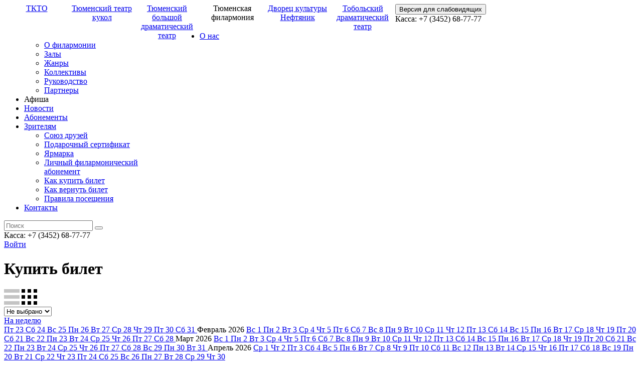

--- FILE ---
content_type: text/html; charset=UTF-8
request_url: https://tgf.kto72.ru/events/?start_date=13.06.2024&end_date=20.06.2024&view=list
body_size: 14657
content:

 

<!DOCTYPE html>
<html lang="ru">
<head>

    <meta charset="utf-8">
    <meta name="viewport" content="width=device-width, initial-scale=1, shrink-to-fit=no">
	<meta http-equiv="X-UA-Compatible" content="IE=edge">
    <title>Купить билет</title>
                            	        
                                            
    <meta http-equiv="Content-Type" content="text/html; charset=UTF-8" />
<meta name="robots" content="index, follow" />
<link href="/bitrix/templates/.default/css/bootstrap.min.css?1608072035155717" type="text/css"  data-template-style="true"  rel="stylesheet" />
<link href="/bitrix/templates/.default/css/owl.carousel.min.css?16080720353356" type="text/css"  data-template-style="true"  rel="stylesheet" />
<link href="/bitrix/templates/.default/js/fancybox/jquery.fancybox.min.css?160807203512795" type="text/css"  data-template-style="true"  rel="stylesheet" />
<link href="/bitrix/templates/.default/css.css?1766383222127854" type="text/css"  data-template-style="true"  rel="stylesheet" />
<link href="/bitrix/templates/.default/js/slick/slick.css?16080720351895" type="text/css"  data-template-style="true"  rel="stylesheet" />
<link href="https://fonts.googleapis.com/css?family=PT+Sans:400,700&display=swap&subset=cyrillic-ext" rel="stylesheet">
<link href="https://fonts.googleapis.com/css?family=Playfair+Display:400,700&display=swap&subset=cyrillic" rel="stylesheet">



            <!--
-->    
        

</head>
<body class="body-inner body-ph">
    
            <!-- Google Tag Manager 
        <noscript><iframe src="//www.googletagmanager.com/ns.html?id=GTM-WVX5RB"
        height="0" width="0" style="display:none;visibility:hidden"></iframe></noscript>
        -->
        <!-- End Google Tag Manager -->    
    
    <div class="organizations-panel js-organizations-panel" style="display:none;">
        <a class="tkto" href="/">
            <img class="tkto-img" src="/bitrix/templates/.default/img/logo-tkto.svg" alt="">
            <span class="tkto-name">ТКТО</span>
        </a>
        <ul class="items">
                                                            <a class="item" href="https://kukli.kto72.ru">
                    <img class="item-img" src="/bitrix/templates/.default/img/tk-logo.svg" alt="">
                    <span class="item-name">Тюменский театр кукол</span>
                </a>
                                            <a class="item" href="https://tdt.kto72.ru">
                    <img class="item-img" src="/bitrix/templates/.default/img/td-logo.svg" alt="">
                    <span class="item-name">Тюменский большой драматический театр</span>
                </a>
                                            <a class="item" href="https://tgf.kto72.ru">
                    <img class="item-img" src="/bitrix/templates/.default/img/ph-logo.svg" alt="">
                    <span class="item-name">Тюменская филармония</span>
                </a>
                                            <a class="item" href="https://neft.kto72.ru">
                    <img class="item-img" src="/bitrix/templates/.default/img/nf-logo.svg" alt="">
                    <span class="item-name">Дворец культуры  Нефтяник</span>
                </a>
                                            <a class="item" href="https://tobteatr.kto72.ru">
                    <img class="item-img" src="/bitrix/templates/.default/img/tb-logo.svg" alt="">
                    <span class="item-name">Тобольский драматический театр</span>
                </a>
                          
        </ul>
        <a href="#" class="organizations-panel__collaps js-collapse-organizations"><svg width="23" height="13" viewBox="0 0 23 13" fill="none" xmlns="http://www.w3.org/2000/svg">
        <path d="M1.00013 11.5208L11.5208 1.00006L22.0415 11.5208" stroke="black" stroke-linecap="round" stroke-linejoin="round"/>
        </svg>
        </a>
    </div>
    
    <header class="">  
         
        <div class="header__top">
            <div class="container">
                <div class="row">
                    <div class="col-11 col-xl-10">
                        <div class="organizations">                                                  
                                                                                                <a style="display: block; float: left; width: 130px; text-align: center;" class="item" href="https://kto72.ru">ТКТО</a>
                                                            
                                                                                                <a style="display: block; float: left; width: 130px; text-align: center;" class="item" href="https://kukli.kto72.ru">Тюменский театр кукол</a>
                                                            
                                                                                                <a style="display: block; float: left; width: 130px; text-align: center;" class="item" href="https://tdt.kto72.ru">Тюменский большой драматический театр</a>
                                                            
                                                                                                <span style="display: block; float: left; width: 130px; text-align: center;" class="item active">Тюменская филармония</span>
                                                            
                                                                                                <a style="display: block; float: left; width: 130px; text-align: center;" class="item" href="https://neft.kto72.ru">Дворец культуры  Нефтяник</a>
                                                            
                                                                                                <a style="display: block; float: left; width: 130px; text-align: center;" class="item" href="https://tobteatr.kto72.ru">Тобольский драматический театр</a>
                                                            
                                                    </div>
                    </div>
                    <div class="col-1 col-xl-2">
                        <form id="vision-enabler" action="" method="POST">
                            <input type="hidden" name="accessibility" value="on">
                            <button type="submit">
                                Версия для слабовидящих                            
                            </button>
                        </form>
                    </div>
                </div>
                            </div>
        </div><!-- header__top -->
        <div class="header__bottom">
            <div class="container">
                <div class="row">
                    <div class="col-4 d-lg-none">
                        <div class="header__m-left">                        
                            <a href="#" href="" class="header__burger js-header__burger"></a>
                            <div class="header__phone-m">
                                Касса: +7 (3452) <span>68-77-77</span>                               
                            </div>  
                        </div>                      
                    </div>

                    <div class="col-4 col-lg-5 d-none d-lg-block">
                        <ul class="header__nav">
							<li class=" dropdown">
							<a href="/about/" class="dropdown-a">О нас</a>
										<ul class="dropdown-inner">
											<li>
															<a data-href="/about/" href="/about/">О филармонии</a>
													</li>	
											<li>
															<a data-href="/about/halls/" href="/about/halls/">Залы</a>
													</li>	
											<li>
															<a data-href="/about/genries/" href="/about/genries/">Жанры</a>
													</li>	
											<li>
															<a data-href="/about/collectives/" href="/about/collectives/">Коллективы</a>
													</li>	
											<li>
															<a data-href="/about/leaders/" href="/about/leaders/">Руководство</a>
													</li>	
											<li>
															<a data-href="/about/partners/" href="/about/partners/">Партнеры</a>
													</li>	
							
                </ul>
								</li>
																			<li class=" active">
							<span >Афиша</span>
											</li>
							<li class=" dropdown js-dropdown-news dropdown-news">
							<a href="/news/" >Новости</a>
											</li>
							<li class="">
							<a href="/season-tickets/" >Абонементы</a>
											</li>
							<li class=" dropdown">
							<a href="https://kto72.ru/viewers/" class="dropdown-a">Зрителям</a>
													<ul class="dropdown-inner">
											<li>
							<a data-href="https://kto72.ru/viewers/union-of-friends/" href="https://kto72.ru/viewers/union-of-friends/">Союз друзей</a>
						</li>	
											<li>
							<a data-href="https://kto72.ru/viewers/gift-certificate/" href="https://kto72.ru/viewers/gift-certificate/">Подарочный сертификат</a>
						</li>	
											<li>
							<a data-href="https://kto72.ru/viewers/fair/" href="https://kto72.ru/viewers/fair/">Ярмарка</a>
						</li>	
											<li>
							<a data-href="https://kto72.ru/viewers/personal-philharmonic/" href="https://kto72.ru/viewers/personal-philharmonic/">Личный филармонический<br />абонемент</a>
						</li>	
											<li>
							<a data-href="https://kto72.ru/viewers/how-to-buy-tickets/" href="https://kto72.ru/viewers/how-to-buy-tickets/">Как купить билет</a>
						</li>	
											<li>
							<a data-href="https://kto72.ru/viewers/how-to-return-a-ticket/" href="https://kto72.ru/viewers/how-to-return-a-ticket/">Как вернуть билет</a>
						</li>	
											<li>
							<a data-href="https://kto72.ru/viewers/fyi/" href="https://kto72.ru/viewers/fyi/">Правила посещения</a>
						</li>	
							
                </ul>
					</li>
							<li class="">
							<a href="/contacts/" >Контакты</a>
											</li>
	</ul>                  
                    </div>

                    <div class="col-4 col-md-4 col-lg-2 text-center">
                        <a href="/" class="header__logo"></a>                        
                    </div>

                    <div class="col-4 col-lg-5 d-none d-lg-block">
                        <div class="header__services">
                            <form class="header__search-form js-header__search-form" action="/search/">
                                <label class="header__search-ico js-search" for="q"></label>
                                <input name="q" type="text" class="header__search-text js-header__search-text" placeholder="Поиск">
                                <button type="submit" class="header__search-submit"></button>
                            </form>
                            <div class="header__phone js-header__phone">
                                Касса: +7 (3452) <span>68-77-77</span>                               
                            </div>
                                                            <div class="header__auth">                                
                                                                            <!--<a class="header__auth-in" href="/auth/?backUrl=/events/">Войти</a>-->
                                                                                                                        
                                                                    </div>
                                                          
                        </div>
                    </div>

                    <div class="col-4 d-lg-none">
                        <div class="header__m-right">                        
                                                         
                                                                    <a class="header__auth-in-m" href="/auth/?backUrl=/events/">Войти</a>
                                                                                                            
                                                                                          
                        </div>
                    </div>
                </div> 
            </div>         
                            <div class="nav-news js-nav-news py-5" style="display:none;">                    
                    <div class="container">
                        <div class="row">
                                                            <div class="col col-md-4 col-lg-3">
                                    <div class="nav-news__item">
                                                                                <a target="_blank" href="/news/37492/" class="nav-news__item-box border-bottom--phil">
                                            <img class="nav-news__item-img" src="/upload/resize_cache/iblock/55e/247_162_2/Milyukov.jpg">
                                        </a>                                        
                                        <div class="nav-news__item-body">
                                                                                                                                    <a target="_blank" href="/news/37492/" class="nav-news__item-title">Скрипач-виртуоз Павел Милюков выступит с ТФО</a>
                                            <div class="nav-news__item-date">22 января, 2026</div>
                                        </div>
                                    </div>
                                </div>
                                                            <div class="col col-md-4 col-lg-3">
                                    <div class="nav-news__item">
                                                                                <a target="_blank" href="/news/37487/" class="nav-news__item-box border-bottom--phil">
                                            <img class="nav-news__item-img" src="/upload/resize_cache/iblock/1ce/247_162_2/Zori-.jpg">
                                        </a>                                        
                                        <div class="nav-news__item-body">
                                                                                                                                    <a target="_blank" href="/news/37487/" class="nav-news__item-title">На языке танца ГАНТ «Зори Тюмени» признается в любви к родному краю</a>
                                            <div class="nav-news__item-date">21 января, 2026</div>
                                        </div>
                                    </div>
                                </div>
                                                            <div class="col col-md-4 col-lg-3">
                                    <div class="nav-news__item">
                                                                                <a target="_blank" href="/news/37474/" class="nav-news__item-box border-bottom--phil">
                                            <img class="nav-news__item-img" src="/upload/resize_cache/iblock/dcc/247_162_2/zFCbDVK4yCd_j_cdX_tsuzU7DP_tUoBszn8LwSwwgrtWRIbDwi1_YqHWt3gN7MIvNP8cWlOoRl1vLTObefRBOnPw.jpg">
                                        </a>                                        
                                        <div class="nav-news__item-body">
                                                                                                                                    <a target="_blank" href="/news/37474/" class="nav-news__item-title">Пианист Фредерик Кемпф выступит с сольным концертом в Тюмени </a>
                                            <div class="nav-news__item-date">20 января, 2026</div>
                                        </div>
                                    </div>
                                </div>
                                                            <div class="col col-md-4 col-lg-3">
                                    <div class="nav-news__item">
                                                                                <a target="_blank" href="/news/37468/" class="nav-news__item-box border-bottom--phil">
                                            <img class="nav-news__item-img" src="/upload/resize_cache/iblock/45a/247_162_2/omskiy-khor-600.jpg">
                                        </a>                                        
                                        <div class="nav-news__item-body">
                                                                                                                                    <a target="_blank" href="/news/37468/" class="nav-news__item-title">Лучшие номера привезет в Тюмень Омский народный хор</a>
                                            <div class="nav-news__item-date">20 января, 2026</div>
                                        </div>
                                    </div>
                                </div>
                                                    </div>
                    </div>                    
                </div>
                    </div><!-- header__bottom -->
        <div class="br-bottom">
            <span class="br-bottom_segment br-bottom_segment-1"></span>
            <span class="br-bottom_segment br-bottom_segment-2"></span>
            <span class="br-bottom_segment br-bottom_segment-3"></span>
            <span class="br-bottom_segment br-bottom_segment-4"></span>
            <span class="br-bottom_segment br-bottom_segment-5"></span>
        </div>
    </header>


    <div class="workarea">

    <div class="h1-section">
        <div class="container">
            <div class="row">
                <div class="col-12 col-lg-12">
                    <h1 class="h1 h1--events-list">Купить билет</h1>
                </div>
            </div>
        </div>
    </div>
    


<div class="events js-events section">
    <div class="container">
        
            
            <div class="events__views">    
                <div class="row">
                    <div class="col-12">
                                                    <a class="events__view" href="/events/?start_date=13.06.2024&end_date=20.06.2024&view=list"><svg width="31" height="31" viewBox="0 0 31 31" fill="none" xmlns="http://www.w3.org/2000/svg">
                                <rect width="31" height="7" fill="#C4C4C4"/>
                                <rect y="12" width="31" height="7" fill="#C4C4C4"/>
                                <rect y="24" width="31" height="7" fill="#C4C4C4"/>
                                </svg></a>
                                <span class="events__view events__view--active"><svg width="31" height="31" viewBox="0 0 31 31" fill="none" xmlns="http://www.w3.org/2000/svg">
                            <rect width="7" height="7" fill="black"/>
                            <rect x="12" width="7" height="7" fill="black"/>
                            <rect x="24" width="7" height="7" fill="black"/>
                            <rect y="12" width="7" height="7" fill="black"/>
                            <rect x="12" y="12" width="7" height="7" fill="black"/>
                            <rect x="24" y="12" width="7" height="7" fill="black"/>
                            <rect y="24" width="7" height="7" fill="black"/>
                            <rect x="12" y="24" width="7" height="7" fill="black"/>
                            <rect x="24" y="24" width="7" height="7" fill="black"/>
                            </svg></span>
                                            </div>
                </div>            
            </div>       
        
        <div class="events__filters js-events__filters clearfix">  
            <div class="row">     
                <div class="col-12 mb-4">                        
                              
                        <div class="inp-wrapper inp-wrapper--filter inp-wrapper--select">       
                            <select class="events__filters-inp events__filters-inp--select events__filters-inp--month" name="month" id="">    
                                <option value="0" data-url=view=tile >Не выбрано</option>
                                <optgroup label="2026">                    
                                        
                                                                                                        
                                        <option value="23.01.2026"  data-url="start_date=23.01.2026&end_date=31.01.2026&view=tile" >Январь</option>
                                                                                                                        
                                                                                                        
                                        <option value="01.02.2026"  data-url="start_date=01.02.2026&end_date=28.02.2026&view=tile" >Февраль</option>
                                                                                                                        
                                                                                                        
                                        <option value="01.03.2026"  data-url="start_date=01.03.2026&end_date=31.03.2026&view=tile" >Март</option>
                                                                                                                        
                                                                                                        
                                        <option value="01.04.2026"  data-url="start_date=01.04.2026&end_date=30.04.2026&view=tile" >Апрель</option>
                                                                                                                        
                                                                                                        
                                        <option value="01.05.2026"  data-url="start_date=01.05.2026&end_date=31.05.2026&view=tile" >Май</option>
                                                                                                                        
                                                                                                        
                                        <option value="01.06.2026"  data-url="start_date=01.06.2026&end_date=30.06.2026&view=tile" >Июнь</option>
                                                                                                                        
                                                                                                        
                                        <option value="01.07.2026"  data-url="start_date=01.07.2026&end_date=31.07.2026&view=tile" >Июль</option>
                                                                                                                        
                                                                                                        
                                        <option value="01.08.2026"  data-url="start_date=01.08.2026&end_date=31.08.2026&view=tile" >Август</option>
                                                                                                                        
                                                                                                        
                                        <option value="01.09.2026"  data-url="start_date=01.09.2026&end_date=30.09.2026&view=tile" >Сентябрь</option>
                                                                                                                        
                                                                                                        
                                        <option value="01.10.2026"  data-url="start_date=01.10.2026&end_date=31.10.2026&view=tile" >Октябрь</option>
                                                                                                                        
                                                                                                        
                                        <option value="01.11.2026"  data-url="start_date=01.11.2026&end_date=30.11.2026&view=tile" >Ноябрь</option>
                                                                                                                                                    </optgroup>
                            </select>          
                        </div>                                           

                        
                        <a href="/events/?view=tile" class="btn btn-black btn-middle events__filters-btn active">На неделю</a>

                        <div class="events__filters-calendar">
                            <div class="events__filters-calendar-slider js-calendar-slider owl-carousel">
                                                                                                    
                                         

                                    <a href="/events/?start_date=23.01.2026&end_date=23.01.2026&view=tile" class="events__filters-date js-day js-slide-date ">
                                        <span class="events__filters-day-name">Пт</span>
                                        <span class="events__filters-day-order">23</span>
                                    </a>
                                    
                                                                                                        
                                         

                                    <a href="/events/?start_date=24.01.2026&end_date=24.01.2026&view=tile" class="events__filters-date js-day js-slide-date ">
                                        <span class="events__filters-day-name">Сб</span>
                                        <span class="events__filters-day-order">24</span>
                                    </a>
                                    
                                                                                                        
                                         

                                    <a href="/events/?start_date=25.01.2026&end_date=25.01.2026&view=tile" class="events__filters-date js-day js-slide-date ">
                                        <span class="events__filters-day-name">Вс</span>
                                        <span class="events__filters-day-order">25</span>
                                    </a>
                                    
                                                                                                        
                                         

                                    <a href="/events/?start_date=26.01.2026&end_date=26.01.2026&view=tile" class="events__filters-date js-day js-slide-date ">
                                        <span class="events__filters-day-name">Пн</span>
                                        <span class="events__filters-day-order">26</span>
                                    </a>
                                    
                                                                                                        
                                         

                                    <a href="/events/?start_date=27.01.2026&end_date=27.01.2026&view=tile" class="events__filters-date js-day js-slide-date ">
                                        <span class="events__filters-day-name">Вт</span>
                                        <span class="events__filters-day-order">27</span>
                                    </a>
                                    
                                                                                                        
                                         

                                    <a href="/events/?start_date=28.01.2026&end_date=28.01.2026&view=tile" class="events__filters-date js-day js-slide-date ">
                                        <span class="events__filters-day-name">Ср</span>
                                        <span class="events__filters-day-order">28</span>
                                    </a>
                                    
                                                                                                        
                                         

                                    <a href="/events/?start_date=29.01.2026&end_date=29.01.2026&view=tile" class="events__filters-date js-day js-slide-date ">
                                        <span class="events__filters-day-name">Чт</span>
                                        <span class="events__filters-day-order">29</span>
                                    </a>
                                    
                                                                                                        
                                         

                                    <a href="/events/?start_date=30.01.2026&end_date=30.01.2026&view=tile" class="events__filters-date js-day js-slide-date ">
                                        <span class="events__filters-day-name">Пт</span>
                                        <span class="events__filters-day-order">30</span>
                                    </a>
                                    
                                                                                                        
                                         

                                    <a href="/events/?start_date=31.01.2026&end_date=31.01.2026&view=tile" class="events__filters-date js-day js-slide-date ">
                                        <span class="events__filters-day-name">Сб</span>
                                        <span class="events__filters-day-order">31</span>
                                    </a>
                                    
                                                                                                        
                                                                            <span class="events__filters-divider">                                            
                                            <span class="events__filters-day-name">Февраль</span>
                                            <span class="events__filters-day-order">2026</span>                                            
                                        </span>
                                         

                                    <a href="/events/?start_date=01.02.2026&end_date=01.02.2026&view=tile" class="events__filters-date js-day js-slide-date ">
                                        <span class="events__filters-day-name">Вс</span>
                                        <span class="events__filters-day-order">1</span>
                                    </a>
                                    
                                                                                                        
                                         

                                    <a href="/events/?start_date=02.02.2026&end_date=02.02.2026&view=tile" class="events__filters-date js-day js-slide-date ">
                                        <span class="events__filters-day-name">Пн</span>
                                        <span class="events__filters-day-order">2</span>
                                    </a>
                                    
                                                                                                        
                                         

                                    <a href="/events/?start_date=03.02.2026&end_date=03.02.2026&view=tile" class="events__filters-date js-day js-slide-date ">
                                        <span class="events__filters-day-name">Вт</span>
                                        <span class="events__filters-day-order">3</span>
                                    </a>
                                    
                                                                                                        
                                         

                                    <a href="/events/?start_date=04.02.2026&end_date=04.02.2026&view=tile" class="events__filters-date js-day js-slide-date ">
                                        <span class="events__filters-day-name">Ср</span>
                                        <span class="events__filters-day-order">4</span>
                                    </a>
                                    
                                                                                                        
                                         

                                    <a href="/events/?start_date=05.02.2026&end_date=05.02.2026&view=tile" class="events__filters-date js-day js-slide-date ">
                                        <span class="events__filters-day-name">Чт</span>
                                        <span class="events__filters-day-order">5</span>
                                    </a>
                                    
                                                                                                        
                                         

                                    <a href="/events/?start_date=06.02.2026&end_date=06.02.2026&view=tile" class="events__filters-date js-day js-slide-date ">
                                        <span class="events__filters-day-name">Пт</span>
                                        <span class="events__filters-day-order">6</span>
                                    </a>
                                    
                                                                                                        
                                         

                                    <a href="/events/?start_date=07.02.2026&end_date=07.02.2026&view=tile" class="events__filters-date js-day js-slide-date ">
                                        <span class="events__filters-day-name">Сб</span>
                                        <span class="events__filters-day-order">7</span>
                                    </a>
                                    
                                                                                                        
                                         

                                    <a href="/events/?start_date=08.02.2026&end_date=08.02.2026&view=tile" class="events__filters-date js-day js-slide-date ">
                                        <span class="events__filters-day-name">Вс</span>
                                        <span class="events__filters-day-order">8</span>
                                    </a>
                                    
                                                                                                        
                                         

                                    <a href="/events/?start_date=09.02.2026&end_date=09.02.2026&view=tile" class="events__filters-date js-day js-slide-date ">
                                        <span class="events__filters-day-name">Пн</span>
                                        <span class="events__filters-day-order">9</span>
                                    </a>
                                    
                                                                                                        
                                         

                                    <a href="/events/?start_date=10.02.2026&end_date=10.02.2026&view=tile" class="events__filters-date js-day js-slide-date ">
                                        <span class="events__filters-day-name">Вт</span>
                                        <span class="events__filters-day-order">10</span>
                                    </a>
                                    
                                                                                                        
                                         

                                    <a href="/events/?start_date=11.02.2026&end_date=11.02.2026&view=tile" class="events__filters-date js-day js-slide-date ">
                                        <span class="events__filters-day-name">Ср</span>
                                        <span class="events__filters-day-order">11</span>
                                    </a>
                                    
                                                                                                        
                                         

                                    <a href="/events/?start_date=12.02.2026&end_date=12.02.2026&view=tile" class="events__filters-date js-day js-slide-date ">
                                        <span class="events__filters-day-name">Чт</span>
                                        <span class="events__filters-day-order">12</span>
                                    </a>
                                    
                                                                                                        
                                         

                                    <a href="/events/?start_date=13.02.2026&end_date=13.02.2026&view=tile" class="events__filters-date js-day js-slide-date ">
                                        <span class="events__filters-day-name">Пт</span>
                                        <span class="events__filters-day-order">13</span>
                                    </a>
                                    
                                                                                                        
                                         

                                    <a href="/events/?start_date=14.02.2026&end_date=14.02.2026&view=tile" class="events__filters-date js-day js-slide-date ">
                                        <span class="events__filters-day-name">Сб</span>
                                        <span class="events__filters-day-order">14</span>
                                    </a>
                                    
                                                                                                        
                                         

                                    <a href="/events/?start_date=15.02.2026&end_date=15.02.2026&view=tile" class="events__filters-date js-day js-slide-date ">
                                        <span class="events__filters-day-name">Вс</span>
                                        <span class="events__filters-day-order">15</span>
                                    </a>
                                    
                                                                                                        
                                         

                                    <a href="/events/?start_date=16.02.2026&end_date=16.02.2026&view=tile" class="events__filters-date js-day js-slide-date ">
                                        <span class="events__filters-day-name">Пн</span>
                                        <span class="events__filters-day-order">16</span>
                                    </a>
                                    
                                                                                                        
                                         

                                    <a href="/events/?start_date=17.02.2026&end_date=17.02.2026&view=tile" class="events__filters-date js-day js-slide-date ">
                                        <span class="events__filters-day-name">Вт</span>
                                        <span class="events__filters-day-order">17</span>
                                    </a>
                                    
                                                                                                        
                                         

                                    <a href="/events/?start_date=18.02.2026&end_date=18.02.2026&view=tile" class="events__filters-date js-day js-slide-date ">
                                        <span class="events__filters-day-name">Ср</span>
                                        <span class="events__filters-day-order">18</span>
                                    </a>
                                    
                                                                                                        
                                         

                                    <a href="/events/?start_date=19.02.2026&end_date=19.02.2026&view=tile" class="events__filters-date js-day js-slide-date ">
                                        <span class="events__filters-day-name">Чт</span>
                                        <span class="events__filters-day-order">19</span>
                                    </a>
                                    
                                                                                                        
                                         

                                    <a href="/events/?start_date=20.02.2026&end_date=20.02.2026&view=tile" class="events__filters-date js-day js-slide-date ">
                                        <span class="events__filters-day-name">Пт</span>
                                        <span class="events__filters-day-order">20</span>
                                    </a>
                                    
                                                                                                        
                                         

                                    <a href="/events/?start_date=21.02.2026&end_date=21.02.2026&view=tile" class="events__filters-date js-day js-slide-date ">
                                        <span class="events__filters-day-name">Сб</span>
                                        <span class="events__filters-day-order">21</span>
                                    </a>
                                    
                                                                                                        
                                         

                                    <a href="/events/?start_date=22.02.2026&end_date=22.02.2026&view=tile" class="events__filters-date js-day js-slide-date ">
                                        <span class="events__filters-day-name">Вс</span>
                                        <span class="events__filters-day-order">22</span>
                                    </a>
                                    
                                                                                                        
                                         

                                    <a href="/events/?start_date=23.02.2026&end_date=23.02.2026&view=tile" class="events__filters-date js-day js-slide-date ">
                                        <span class="events__filters-day-name">Пн</span>
                                        <span class="events__filters-day-order">23</span>
                                    </a>
                                    
                                                                                                        
                                         

                                    <a href="/events/?start_date=24.02.2026&end_date=24.02.2026&view=tile" class="events__filters-date js-day js-slide-date ">
                                        <span class="events__filters-day-name">Вт</span>
                                        <span class="events__filters-day-order">24</span>
                                    </a>
                                    
                                                                                                        
                                         

                                    <a href="/events/?start_date=25.02.2026&end_date=25.02.2026&view=tile" class="events__filters-date js-day js-slide-date ">
                                        <span class="events__filters-day-name">Ср</span>
                                        <span class="events__filters-day-order">25</span>
                                    </a>
                                    
                                                                                                        
                                         

                                    <a href="/events/?start_date=26.02.2026&end_date=26.02.2026&view=tile" class="events__filters-date js-day js-slide-date ">
                                        <span class="events__filters-day-name">Чт</span>
                                        <span class="events__filters-day-order">26</span>
                                    </a>
                                    
                                                                                                        
                                         

                                    <a href="/events/?start_date=27.02.2026&end_date=27.02.2026&view=tile" class="events__filters-date js-day js-slide-date ">
                                        <span class="events__filters-day-name">Пт</span>
                                        <span class="events__filters-day-order">27</span>
                                    </a>
                                    
                                                                                                        
                                         

                                    <a href="/events/?start_date=28.02.2026&end_date=28.02.2026&view=tile" class="events__filters-date js-day js-slide-date ">
                                        <span class="events__filters-day-name">Сб</span>
                                        <span class="events__filters-day-order">28</span>
                                    </a>
                                    
                                                                                                        
                                                                            <span class="events__filters-divider">                                            
                                            <span class="events__filters-day-name">Март</span>
                                            <span class="events__filters-day-order">2026</span>                                            
                                        </span>
                                         

                                    <a href="/events/?start_date=01.03.2026&end_date=01.03.2026&view=tile" class="events__filters-date js-day js-slide-date ">
                                        <span class="events__filters-day-name">Вс</span>
                                        <span class="events__filters-day-order">1</span>
                                    </a>
                                    
                                                                                                        
                                         

                                    <a href="/events/?start_date=02.03.2026&end_date=02.03.2026&view=tile" class="events__filters-date js-day js-slide-date ">
                                        <span class="events__filters-day-name">Пн</span>
                                        <span class="events__filters-day-order">2</span>
                                    </a>
                                    
                                                                                                        
                                         

                                    <a href="/events/?start_date=03.03.2026&end_date=03.03.2026&view=tile" class="events__filters-date js-day js-slide-date ">
                                        <span class="events__filters-day-name">Вт</span>
                                        <span class="events__filters-day-order">3</span>
                                    </a>
                                    
                                                                                                        
                                         

                                    <a href="/events/?start_date=04.03.2026&end_date=04.03.2026&view=tile" class="events__filters-date js-day js-slide-date ">
                                        <span class="events__filters-day-name">Ср</span>
                                        <span class="events__filters-day-order">4</span>
                                    </a>
                                    
                                                                                                        
                                         

                                    <a href="/events/?start_date=05.03.2026&end_date=05.03.2026&view=tile" class="events__filters-date js-day js-slide-date ">
                                        <span class="events__filters-day-name">Чт</span>
                                        <span class="events__filters-day-order">5</span>
                                    </a>
                                    
                                                                                                        
                                         

                                    <a href="/events/?start_date=06.03.2026&end_date=06.03.2026&view=tile" class="events__filters-date js-day js-slide-date ">
                                        <span class="events__filters-day-name">Пт</span>
                                        <span class="events__filters-day-order">6</span>
                                    </a>
                                    
                                                                                                        
                                         

                                    <a href="/events/?start_date=07.03.2026&end_date=07.03.2026&view=tile" class="events__filters-date js-day js-slide-date ">
                                        <span class="events__filters-day-name">Сб</span>
                                        <span class="events__filters-day-order">7</span>
                                    </a>
                                    
                                                                                                        
                                         

                                    <a href="/events/?start_date=08.03.2026&end_date=08.03.2026&view=tile" class="events__filters-date js-day js-slide-date ">
                                        <span class="events__filters-day-name">Вс</span>
                                        <span class="events__filters-day-order">8</span>
                                    </a>
                                    
                                                                                                        
                                         

                                    <a href="/events/?start_date=09.03.2026&end_date=09.03.2026&view=tile" class="events__filters-date js-day js-slide-date ">
                                        <span class="events__filters-day-name">Пн</span>
                                        <span class="events__filters-day-order">9</span>
                                    </a>
                                    
                                                                                                        
                                         

                                    <a href="/events/?start_date=10.03.2026&end_date=10.03.2026&view=tile" class="events__filters-date js-day js-slide-date ">
                                        <span class="events__filters-day-name">Вт</span>
                                        <span class="events__filters-day-order">10</span>
                                    </a>
                                    
                                                                                                        
                                         

                                    <a href="/events/?start_date=11.03.2026&end_date=11.03.2026&view=tile" class="events__filters-date js-day js-slide-date ">
                                        <span class="events__filters-day-name">Ср</span>
                                        <span class="events__filters-day-order">11</span>
                                    </a>
                                    
                                                                                                        
                                         

                                    <a href="/events/?start_date=12.03.2026&end_date=12.03.2026&view=tile" class="events__filters-date js-day js-slide-date ">
                                        <span class="events__filters-day-name">Чт</span>
                                        <span class="events__filters-day-order">12</span>
                                    </a>
                                    
                                                                                                        
                                         

                                    <a href="/events/?start_date=13.03.2026&end_date=13.03.2026&view=tile" class="events__filters-date js-day js-slide-date ">
                                        <span class="events__filters-day-name">Пт</span>
                                        <span class="events__filters-day-order">13</span>
                                    </a>
                                    
                                                                                                        
                                         

                                    <a href="/events/?start_date=14.03.2026&end_date=14.03.2026&view=tile" class="events__filters-date js-day js-slide-date ">
                                        <span class="events__filters-day-name">Сб</span>
                                        <span class="events__filters-day-order">14</span>
                                    </a>
                                    
                                                                                                        
                                         

                                    <a href="/events/?start_date=15.03.2026&end_date=15.03.2026&view=tile" class="events__filters-date js-day js-slide-date ">
                                        <span class="events__filters-day-name">Вс</span>
                                        <span class="events__filters-day-order">15</span>
                                    </a>
                                    
                                                                                                        
                                         

                                    <a href="/events/?start_date=16.03.2026&end_date=16.03.2026&view=tile" class="events__filters-date js-day js-slide-date ">
                                        <span class="events__filters-day-name">Пн</span>
                                        <span class="events__filters-day-order">16</span>
                                    </a>
                                    
                                                                                                        
                                         

                                    <a href="/events/?start_date=17.03.2026&end_date=17.03.2026&view=tile" class="events__filters-date js-day js-slide-date ">
                                        <span class="events__filters-day-name">Вт</span>
                                        <span class="events__filters-day-order">17</span>
                                    </a>
                                    
                                                                                                        
                                         

                                    <a href="/events/?start_date=18.03.2026&end_date=18.03.2026&view=tile" class="events__filters-date js-day js-slide-date ">
                                        <span class="events__filters-day-name">Ср</span>
                                        <span class="events__filters-day-order">18</span>
                                    </a>
                                    
                                                                                                        
                                         

                                    <a href="/events/?start_date=19.03.2026&end_date=19.03.2026&view=tile" class="events__filters-date js-day js-slide-date ">
                                        <span class="events__filters-day-name">Чт</span>
                                        <span class="events__filters-day-order">19</span>
                                    </a>
                                    
                                                                                                        
                                         

                                    <a href="/events/?start_date=20.03.2026&end_date=20.03.2026&view=tile" class="events__filters-date js-day js-slide-date ">
                                        <span class="events__filters-day-name">Пт</span>
                                        <span class="events__filters-day-order">20</span>
                                    </a>
                                    
                                                                                                        
                                         

                                    <a href="/events/?start_date=21.03.2026&end_date=21.03.2026&view=tile" class="events__filters-date js-day js-slide-date ">
                                        <span class="events__filters-day-name">Сб</span>
                                        <span class="events__filters-day-order">21</span>
                                    </a>
                                    
                                                                                                        
                                         

                                    <a href="/events/?start_date=22.03.2026&end_date=22.03.2026&view=tile" class="events__filters-date js-day js-slide-date ">
                                        <span class="events__filters-day-name">Вс</span>
                                        <span class="events__filters-day-order">22</span>
                                    </a>
                                    
                                                                                                        
                                         

                                    <a href="/events/?start_date=23.03.2026&end_date=23.03.2026&view=tile" class="events__filters-date js-day js-slide-date ">
                                        <span class="events__filters-day-name">Пн</span>
                                        <span class="events__filters-day-order">23</span>
                                    </a>
                                    
                                                                                                        
                                         

                                    <a href="/events/?start_date=24.03.2026&end_date=24.03.2026&view=tile" class="events__filters-date js-day js-slide-date ">
                                        <span class="events__filters-day-name">Вт</span>
                                        <span class="events__filters-day-order">24</span>
                                    </a>
                                    
                                                                                                        
                                         

                                    <a href="/events/?start_date=25.03.2026&end_date=25.03.2026&view=tile" class="events__filters-date js-day js-slide-date ">
                                        <span class="events__filters-day-name">Ср</span>
                                        <span class="events__filters-day-order">25</span>
                                    </a>
                                    
                                                                                                        
                                         

                                    <a href="/events/?start_date=26.03.2026&end_date=26.03.2026&view=tile" class="events__filters-date js-day js-slide-date ">
                                        <span class="events__filters-day-name">Чт</span>
                                        <span class="events__filters-day-order">26</span>
                                    </a>
                                    
                                                                                                        
                                         

                                    <a href="/events/?start_date=27.03.2026&end_date=27.03.2026&view=tile" class="events__filters-date js-day js-slide-date ">
                                        <span class="events__filters-day-name">Пт</span>
                                        <span class="events__filters-day-order">27</span>
                                    </a>
                                    
                                                                                                        
                                         

                                    <a href="/events/?start_date=28.03.2026&end_date=28.03.2026&view=tile" class="events__filters-date js-day js-slide-date ">
                                        <span class="events__filters-day-name">Сб</span>
                                        <span class="events__filters-day-order">28</span>
                                    </a>
                                    
                                                                                                        
                                         

                                    <a href="/events/?start_date=29.03.2026&end_date=29.03.2026&view=tile" class="events__filters-date js-day js-slide-date ">
                                        <span class="events__filters-day-name">Вс</span>
                                        <span class="events__filters-day-order">29</span>
                                    </a>
                                    
                                                                                                        
                                         

                                    <a href="/events/?start_date=30.03.2026&end_date=30.03.2026&view=tile" class="events__filters-date js-day js-slide-date ">
                                        <span class="events__filters-day-name">Пн</span>
                                        <span class="events__filters-day-order">30</span>
                                    </a>
                                    
                                                                                                        
                                         

                                    <a href="/events/?start_date=31.03.2026&end_date=31.03.2026&view=tile" class="events__filters-date js-day js-slide-date ">
                                        <span class="events__filters-day-name">Вт</span>
                                        <span class="events__filters-day-order">31</span>
                                    </a>
                                    
                                                                                                        
                                                                            <span class="events__filters-divider">                                            
                                            <span class="events__filters-day-name">Апрель</span>
                                            <span class="events__filters-day-order">2026</span>                                            
                                        </span>
                                         

                                    <a href="/events/?start_date=01.04.2026&end_date=01.04.2026&view=tile" class="events__filters-date js-day js-slide-date ">
                                        <span class="events__filters-day-name">Ср</span>
                                        <span class="events__filters-day-order">1</span>
                                    </a>
                                    
                                                                                                        
                                         

                                    <a href="/events/?start_date=02.04.2026&end_date=02.04.2026&view=tile" class="events__filters-date js-day js-slide-date ">
                                        <span class="events__filters-day-name">Чт</span>
                                        <span class="events__filters-day-order">2</span>
                                    </a>
                                    
                                                                                                        
                                         

                                    <a href="/events/?start_date=03.04.2026&end_date=03.04.2026&view=tile" class="events__filters-date js-day js-slide-date ">
                                        <span class="events__filters-day-name">Пт</span>
                                        <span class="events__filters-day-order">3</span>
                                    </a>
                                    
                                                                                                        
                                         

                                    <a href="/events/?start_date=04.04.2026&end_date=04.04.2026&view=tile" class="events__filters-date js-day js-slide-date ">
                                        <span class="events__filters-day-name">Сб</span>
                                        <span class="events__filters-day-order">4</span>
                                    </a>
                                    
                                                                                                        
                                         

                                    <a href="/events/?start_date=05.04.2026&end_date=05.04.2026&view=tile" class="events__filters-date js-day js-slide-date ">
                                        <span class="events__filters-day-name">Вс</span>
                                        <span class="events__filters-day-order">5</span>
                                    </a>
                                    
                                                                                                        
                                         

                                    <a href="/events/?start_date=06.04.2026&end_date=06.04.2026&view=tile" class="events__filters-date js-day js-slide-date ">
                                        <span class="events__filters-day-name">Пн</span>
                                        <span class="events__filters-day-order">6</span>
                                    </a>
                                    
                                                                                                        
                                         

                                    <a href="/events/?start_date=07.04.2026&end_date=07.04.2026&view=tile" class="events__filters-date js-day js-slide-date ">
                                        <span class="events__filters-day-name">Вт</span>
                                        <span class="events__filters-day-order">7</span>
                                    </a>
                                    
                                                                                                        
                                         

                                    <a href="/events/?start_date=08.04.2026&end_date=08.04.2026&view=tile" class="events__filters-date js-day js-slide-date ">
                                        <span class="events__filters-day-name">Ср</span>
                                        <span class="events__filters-day-order">8</span>
                                    </a>
                                    
                                                                                                        
                                         

                                    <a href="/events/?start_date=09.04.2026&end_date=09.04.2026&view=tile" class="events__filters-date js-day js-slide-date ">
                                        <span class="events__filters-day-name">Чт</span>
                                        <span class="events__filters-day-order">9</span>
                                    </a>
                                    
                                                                                                        
                                         

                                    <a href="/events/?start_date=10.04.2026&end_date=10.04.2026&view=tile" class="events__filters-date js-day js-slide-date ">
                                        <span class="events__filters-day-name">Пт</span>
                                        <span class="events__filters-day-order">10</span>
                                    </a>
                                    
                                                                                                        
                                         

                                    <a href="/events/?start_date=11.04.2026&end_date=11.04.2026&view=tile" class="events__filters-date js-day js-slide-date ">
                                        <span class="events__filters-day-name">Сб</span>
                                        <span class="events__filters-day-order">11</span>
                                    </a>
                                    
                                                                                                        
                                         

                                    <a href="/events/?start_date=12.04.2026&end_date=12.04.2026&view=tile" class="events__filters-date js-day js-slide-date ">
                                        <span class="events__filters-day-name">Вс</span>
                                        <span class="events__filters-day-order">12</span>
                                    </a>
                                    
                                                                                                        
                                         

                                    <a href="/events/?start_date=13.04.2026&end_date=13.04.2026&view=tile" class="events__filters-date js-day js-slide-date ">
                                        <span class="events__filters-day-name">Пн</span>
                                        <span class="events__filters-day-order">13</span>
                                    </a>
                                    
                                                                                                        
                                         

                                    <a href="/events/?start_date=14.04.2026&end_date=14.04.2026&view=tile" class="events__filters-date js-day js-slide-date ">
                                        <span class="events__filters-day-name">Вт</span>
                                        <span class="events__filters-day-order">14</span>
                                    </a>
                                    
                                                                                                        
                                         

                                    <a href="/events/?start_date=15.04.2026&end_date=15.04.2026&view=tile" class="events__filters-date js-day js-slide-date ">
                                        <span class="events__filters-day-name">Ср</span>
                                        <span class="events__filters-day-order">15</span>
                                    </a>
                                    
                                                                                                        
                                         

                                    <a href="/events/?start_date=16.04.2026&end_date=16.04.2026&view=tile" class="events__filters-date js-day js-slide-date ">
                                        <span class="events__filters-day-name">Чт</span>
                                        <span class="events__filters-day-order">16</span>
                                    </a>
                                    
                                                                                                        
                                         

                                    <a href="/events/?start_date=17.04.2026&end_date=17.04.2026&view=tile" class="events__filters-date js-day js-slide-date ">
                                        <span class="events__filters-day-name">Пт</span>
                                        <span class="events__filters-day-order">17</span>
                                    </a>
                                    
                                                                                                        
                                         

                                    <a href="/events/?start_date=18.04.2026&end_date=18.04.2026&view=tile" class="events__filters-date js-day js-slide-date ">
                                        <span class="events__filters-day-name">Сб</span>
                                        <span class="events__filters-day-order">18</span>
                                    </a>
                                    
                                                                                                        
                                         

                                    <a href="/events/?start_date=19.04.2026&end_date=19.04.2026&view=tile" class="events__filters-date js-day js-slide-date ">
                                        <span class="events__filters-day-name">Вс</span>
                                        <span class="events__filters-day-order">19</span>
                                    </a>
                                    
                                                                                                        
                                         

                                    <a href="/events/?start_date=20.04.2026&end_date=20.04.2026&view=tile" class="events__filters-date js-day js-slide-date ">
                                        <span class="events__filters-day-name">Пн</span>
                                        <span class="events__filters-day-order">20</span>
                                    </a>
                                    
                                                                                                        
                                         

                                    <a href="/events/?start_date=21.04.2026&end_date=21.04.2026&view=tile" class="events__filters-date js-day js-slide-date ">
                                        <span class="events__filters-day-name">Вт</span>
                                        <span class="events__filters-day-order">21</span>
                                    </a>
                                    
                                                                                                        
                                         

                                    <a href="/events/?start_date=22.04.2026&end_date=22.04.2026&view=tile" class="events__filters-date js-day js-slide-date ">
                                        <span class="events__filters-day-name">Ср</span>
                                        <span class="events__filters-day-order">22</span>
                                    </a>
                                    
                                                                                                        
                                         

                                    <a href="/events/?start_date=23.04.2026&end_date=23.04.2026&view=tile" class="events__filters-date js-day js-slide-date ">
                                        <span class="events__filters-day-name">Чт</span>
                                        <span class="events__filters-day-order">23</span>
                                    </a>
                                    
                                                                                                        
                                         

                                    <a href="/events/?start_date=24.04.2026&end_date=24.04.2026&view=tile" class="events__filters-date js-day js-slide-date ">
                                        <span class="events__filters-day-name">Пт</span>
                                        <span class="events__filters-day-order">24</span>
                                    </a>
                                    
                                                                                                        
                                         

                                    <a href="/events/?start_date=25.04.2026&end_date=25.04.2026&view=tile" class="events__filters-date js-day js-slide-date ">
                                        <span class="events__filters-day-name">Сб</span>
                                        <span class="events__filters-day-order">25</span>
                                    </a>
                                    
                                                                                                        
                                         

                                    <a href="/events/?start_date=26.04.2026&end_date=26.04.2026&view=tile" class="events__filters-date js-day js-slide-date ">
                                        <span class="events__filters-day-name">Вс</span>
                                        <span class="events__filters-day-order">26</span>
                                    </a>
                                    
                                                                                                        
                                         

                                    <a href="/events/?start_date=27.04.2026&end_date=27.04.2026&view=tile" class="events__filters-date js-day js-slide-date ">
                                        <span class="events__filters-day-name">Пн</span>
                                        <span class="events__filters-day-order">27</span>
                                    </a>
                                    
                                                                                                        
                                         

                                    <a href="/events/?start_date=28.04.2026&end_date=28.04.2026&view=tile" class="events__filters-date js-day js-slide-date ">
                                        <span class="events__filters-day-name">Вт</span>
                                        <span class="events__filters-day-order">28</span>
                                    </a>
                                    
                                                                                                        
                                         

                                    <a href="/events/?start_date=29.04.2026&end_date=29.04.2026&view=tile" class="events__filters-date js-day js-slide-date ">
                                        <span class="events__filters-day-name">Ср</span>
                                        <span class="events__filters-day-order">29</span>
                                    </a>
                                    
                                                                                                        
                                         

                                    <a href="/events/?start_date=30.04.2026&end_date=30.04.2026&view=tile" class="events__filters-date js-day js-slide-date ">
                                        <span class="events__filters-day-name">Чт</span>
                                        <span class="events__filters-day-order">30</span>
                                    </a>
                                    
                                                                                                                                
                            </div>
                            <div class="events__filters-calendar-nav js-events__filters-calendar-nav"></div>
                        </div>                                     
                </div><!-- col -->
                <div class="col-12">
                    <div class="inp-wrapper inp-wrapper--filter inp-wrapper--select" id="F1">
                        <select class="events__filters-inp events__filters-inp--select" name="genries" id="">                    
                                                                                                                                                                
                                <option value="0" selected data-url="start_date=13.06.2024&end_date=20.06.2024&view=tile" >Все жанры</option>
                                                                                                                                                                
                                <option value="499,610,851,872,912,943"  data-url="start_date=13.06.2024&end_date=20.06.2024&view=tile&genries=499%2C610%2C851%2C872%2C912%2C943" ></option>
                                                                                                                                                                
                                <option value="972"  data-url="start_date=13.06.2024&end_date=20.06.2024&view=tile&genries=972" >-</option>
                                                                                                                                                                
                                <option value="858"  data-url="start_date=13.06.2024&end_date=20.06.2024&view=tile&genries=858" >Джаз</option>
                                                                                                                                                                
                                <option value="872"  data-url="start_date=13.06.2024&end_date=20.06.2024&view=tile&genries=872" >Концерт</option>
                                                                                                                                                                
                                <option value="888"  data-url="start_date=13.06.2024&end_date=20.06.2024&view=tile&genries=888" >Музыкальная сказка</option>
                                                                                                                                                                
                                <option value="889"  data-url="start_date=13.06.2024&end_date=20.06.2024&view=tile&genries=889" >Музыкально-литературный жанр</option>
                                                                                                                                                                
                                <option value="894"  data-url="start_date=13.06.2024&end_date=20.06.2024&view=tile&genries=894" >Народная музыка</option>
                                                                                                                                                                
                                <option value="897"  data-url="start_date=13.06.2024&end_date=20.06.2024&view=tile&genries=897" >Оперетта</option>
                                                                                                                                                                
                                <option value="899"  data-url="start_date=13.06.2024&end_date=20.06.2024&view=tile&genries=899" >Органная музыка</option>
                                                                                                                                                                
                                <option value="908"  data-url="start_date=13.06.2024&end_date=20.06.2024&view=tile&genries=908" >Симфоническая музыка</option>
                                                                                                                                                                
                                <option value="909"  data-url="start_date=13.06.2024&end_date=20.06.2024&view=tile&genries=909" >Сказка</option>
                                                                                                                                                                
                                <option value="912"  data-url="start_date=13.06.2024&end_date=20.06.2024&view=tile&genries=912" >Спектакль</option>
                                                                                                                                                                
                                <option value="925"  data-url="start_date=13.06.2024&end_date=20.06.2024&view=tile&genries=925" >Хореография</option>
                                                                                                                                                                
                                <option value="926"  data-url="start_date=13.06.2024&end_date=20.06.2024&view=tile&genries=926" >Хоровая музыка</option>
                                                                                                                                                                
                                <option value="26,931"  data-url="start_date=13.06.2024&end_date=20.06.2024&view=tile&genries=26%2C931" >Эстрада/шоу</option>
                                                                             
                        </select>   
                    </div>              

                    <div class="inp-wrapper inp-wrapper--filter inp-wrapper--select">
                        <select class="events__filters-inp events__filters-inp--select" name="hall" id="">
                                                                                                                                
                                <option value="0" selected data-url="start_date=13.06.2024&end_date=20.06.2024&view=tile" >Все залы</option>
                                                                                                                                
                                <option value="50"  data-url="start_date=13.06.2024&end_date=20.06.2024&view=tile&hall=50" >АРТ-КАФЕ ТГФ</option>
                                                                                                                                
                                <option value="87"  data-url="start_date=13.06.2024&end_date=20.06.2024&view=tile&hall=87" >Дом Буркова</option>
                                                                                                                                
                                <option value="5"  data-url="start_date=13.06.2024&end_date=20.06.2024&view=tile&hall=5" >ТГФ Концертный зал</option>
                                                                                                                                
                                <option value="6"  data-url="start_date=13.06.2024&end_date=20.06.2024&view=tile&hall=6" >ТГФ Фойе 3 этаж</option>
                                                                                                                                
                                <option value="4"  data-url="start_date=13.06.2024&end_date=20.06.2024&view=tile&hall=4" >ТГФ Органный зал</option>
                                                                                                                                
                                <option value="1"  data-url="start_date=13.06.2024&end_date=20.06.2024&view=tile&hall=1" >ТГФ Концертный зал</option>
                                                                                                                                
                                <option value="31"  data-url="start_date=13.06.2024&end_date=20.06.2024&view=tile&hall=31" >ТГФ Концертный зал (зритель на сцене)</option>
                                                                                                                                
                                <option value="84"  data-url="start_date=13.06.2024&end_date=20.06.2024&view=tile&hall=84" >ТГФ Музыкальная гостиная</option>
                                                                                                                                
                                <option value="2"  data-url="start_date=13.06.2024&end_date=20.06.2024&view=tile&hall=2" >ТГФ Фойе 3 этаж</option>
                                                                                                                                
                                <option value="21"  data-url="start_date=13.06.2024&end_date=20.06.2024&view=tile&hall=21" >ТГФ, Концертный зал</option>
                                                                                                                                
                                <option value="44"  data-url="start_date=13.06.2024&end_date=20.06.2024&view=tile&hall=44" >Тобольский Кремль</option>
                                                                                                                                
                                <option value="16"  data-url="start_date=13.06.2024&end_date=20.06.2024&view=tile&hall=16" >Тобольский Кремль</option>
                                                                                                                                
                                <option value="7"  data-url="start_date=13.06.2024&end_date=20.06.2024&view=tile&hall=7" >Тобольск</option>
                                                                                                                                
                                <option value="76"  data-url="start_date=13.06.2024&end_date=20.06.2024&view=tile&hall=76" >Тобольский кремль</option>
                                                                                                                                
                                <option value="82"  data-url="start_date=13.06.2024&end_date=20.06.2024&view=tile&hall=82" >Тобольский кремль 12.07.25</option>
                                                                                                                                
                                <option value="90"  data-url="start_date=13.06.2024&end_date=20.06.2024&view=tile&hall=90" >Тобольский кремль 2026</option>
                                                                                                                                
                                <option value="91"  data-url="start_date=13.06.2024&end_date=20.06.2024&view=tile&hall=91" >Тобольский Кремль 2026.1</option>
                                                                                                                                
                                <option value="80"  data-url="start_date=13.06.2024&end_date=20.06.2024&view=tile&hall=80" >Тобольский кремль 25</option>
                                                                                                                                
                                <option value="27"  data-url="start_date=13.06.2024&end_date=20.06.2024&view=tile&hall=27" >ЦК "Нефтяник", г.Лангепас</option>
                                                                             
                        </select>   
                    </div>

                    <div class="events__filters-wrp">
                                                    <input id="events__filters-premiere" class="events__filters-check" value="1" type="checkbox" name="premiere" data-url=start_date=13.06.2024&end_date=20.06.2024&view=tile&premiere=1 >                        
                         
                        <label class="events__filters-label" for="events__filters-premiere">Премьера</label>
                    </div>
                </div><!-- col -->
            </div><!-- row -->
        </div><!-- events__filters -->


        
               

                <div class="row events__list js-events__list">
                    <!-- <div class="events__col d-flex">                          -->
                                                                                <div class="col-12 col-md-6 col-lg-4 col-xl-3 js-events__item">                            
                                <div class="events__item events__item--tile">
                                                                                                                <span class="events__item-icon icon-ticket" title="Входит в состав абонемента">А</span>
                                                                                            
                                    <div class="events__item-picture events__item-picture--ph">
                                        <img class="events__item-img" src="/upload/kto/f52/Karmen_Merime_analiz_tvoru.jpg" alt="">
                                    </div>
                                    <div class="events__item-content">
                                        <a target="_blank" href="http://tgf.kto72.ru/events/merime---bize---schedrin/" class="events__item-name" data-show="3277">Мериме - Бизе - Щедрин</a>
                                        <div class="events__item-time">14<span>.06.2024</span>, 19:00</div>
                                        <div class="events__item-text">Оркестр "Камерата Сибири"...</div>
                                        <a href="http://tgf.kto72.ru" class="branch events__item-branch bg--ph">Тюменская филармония</a>
                                   		   
                                                                                    <div class="events__item-props">
                                                                                                    <a class="events__item-hall" href="/events/?hall=44">ТГФ, Органный зал</a>
                                                                                            </div>
                                                                           
                                    </div>
                                    <div class="events__item-bottom">
                                                                                                                                    <div class="events__item-block">
                                                    <a href="/events/buy/6270/?date=14-06-2024" class="btn btn-big btn-black events__item-buy">Купить билет</a>
                                                </div>
                                                                                                    <span class="events__item-price">700&nbsp;&#x20bd;</span>
                                                                                                                                     
                                        <span class="events__item-age">6+</span>
                                    </div>
                                </div><!-- events__item -->
                            </div><!-- col-12 -->
                                                                                <div class="col-12 col-md-6 col-lg-4 col-xl-3 js-events__item">                            
                                <div class="events__item events__item--tile">
                                                                                                                                
                                    <div class="events__item-picture events__item-picture--ph">
                                        <img class="events__item-img" src="/upload/kto/6d7/Tyumen_ZO_-artboard_MargaritaArt_267kh267.jpg" alt="">
                                    </div>
                                    <div class="events__item-content">
                                        <a target="_blank" href="http://tgf.kto72.ru/events/spektakl-zal-ozhidaniya/" class="events__item-name" data-show="">Спектакль "Зал ожидания"</a>
                                        <div class="events__item-time">19<span>.06.2024</span>, 19:00</div>
                                        <div class="events__item-text">Светлана Ходченкова и Александр Метелкин...</div>
                                        <a href="http://tgf.kto72.ru" class="branch events__item-branch bg--ph">Тюменская филармония</a>
                                   							                    	<span class="branch events__item-branch bg--ph" title="Аренда">Аренда</span>
					                	   
                                                                                    <div class="events__item-props">
                                                                                                    <a class="events__item-hall" href="/events/?hall=6">Концертный</a>
                                                                                            </div>
                                                                           
                                    </div>
                                    <div class="events__item-bottom">
                                                                                    
                                                                                                    <div class="events__item-block">
                                                        <a target="_blank" href="https://goo.su/67Q5o" class="btn btn-big btn-black events__item-buy">Купить билет</a>
                                                    </div>                                                    
                                                
                                                <span class="events__item-price">2 000 - 6 000&nbsp;&#x20bd;</span>
                                                                                     
                                        <span class="events__item-age"></span>
                                    </div>
                                </div><!-- events__item -->
                            </div><!-- col-12 -->
                                                                                <div class="col-12 col-md-6 col-lg-4 col-xl-3 js-events__item">                            
                                <div class="events__item events__item--tile">
                                                                                                                                
                                    <div class="events__item-picture events__item-picture--ph">
                                        <img class="events__item-img" src="/upload/resize_cache/kto/604/600_600_1/Bogatyrev.jpg" alt="">
                                    </div>
                                    <div class="events__item-content">
                                        <a target="_blank" href="http://tgf.kto72.ru/events/t-bogatyrev---s-hulanhov/" class="events__item-name" data-show="5561">Т. Богатырев - С. Хуланхов</a>
                                        <div class="events__item-time">20<span>.06.2024</span>, 19:00</div>
                                        <div class="events__item-text"></div>
                                        <a href="http://tgf.kto72.ru" class="branch events__item-branch bg--ph">Тюменская филармония</a>
                                   		   
                                                                                    <div class="events__item-props">
                                                                                                    <a class="events__item-hall" href="/events/?hall=31">ТГФ Концертный зал (зритель на сцене)</a>
                                                                                            </div>
                                                                           
                                    </div>
                                    <div class="events__item-bottom">
                                                                                                                                    <div class="events__item-block">
                                                    <a href="/events/buy/7080/?date=20-06-2024" class="btn btn-big btn-black events__item-buy">Купить билет</a>
                                                </div>
                                                                                                    <span class="events__item-price">1 000&nbsp;&#x20bd;</span>
                                                                                                                                     
                                        <span class="events__item-age">6+</span>
                                    </div>
                                </div><!-- events__item -->
                            </div><!-- col-12 -->
                         
                    <!-- </div> -->
                </div>

            
                                          
        
    </div>  
</div>


 

</div><!-- workarea -->

<footer>
    <div class="container">
        <div class="row footer__row-top">
            <div class="col-12 col-lg-8">
                <div class="subscribe-form" id="sub-place">
	<div class="subscribe-form__caption">
		Подписаться на рассылку
	</div>
	<input type="text" id="sub-name" class="subscribe-form__text subscribe-form__text--name" placeholder="Имя" value="" />
	<input type="text" id="sub-email" class="subscribe-form__text subscribe-form__text--email" placeholder="Ваш email" value="" />
	<input type="button" id="sub-send" class="subscribe-form__submit" value="Подписаться" />

</div>
					
				            </div>
<!--
            <div class="col col-lg-4 footer__stores">
            <a class="footer__store footer__store--google" href="https://play.google.com/store/apps/details?id=com.delta.calendarevent"></a>
                <a class="footer__store footer__store--apple" href="https://apps.apple.com/ru/app/%D0%B0%D1%84%D0%B8%D1%88%D0%B0-%D1%82%D1%8E%D0%BC%D0%B5%D0%BD%D1%8C/id1081799027"></a>
            </div>
-->
        </div>        
        <div class="row">
            <div class="col-12">
                <hr class="footer__line">
            </div>
        </div>
        <div class="row">
            <div class="col-12 col-sm-6 col-md-3 col-lg-2">
                <ul class="footer__nav">
                    <li class="footer__nav-li">
                        <a href="/about/" class="footer__nav-item">О филармонии</a>
                    </li>
                    <li class="footer__nav-li">
                        <a href="/about/halls/" class="footer__nav-item">Залы</a>
                    </li>
                    <li class="footer__nav-li">
                        <a href="/about/genries/" class="footer__nav-item">Жанры</a>
                    </li>
                    <li class="footer__nav-li">
                        <a href="/about/collectives/" class="footer__nav-item">Коллективы</a>
                    </li>
                    <li class="footer__nav-li">
                        <a href="/about/leaders/" class="footer__nav-item">Руководство</a>
                    </li>
                    <li class="footer__nav-li">
                        <a href="/about/partners/" class="footer__nav-item">Партнеры</a>
                    </li>
                </ul>
            </div>

            <div class="col-12 col-sm-6 col-md-3 col-lg-2">
                <ul class="footer__nav">
                    <li class="footer__nav-li">
                        <a href="/news/" class="footer__nav-item">Новости</a>
                    </li>
                    <li class="footer__nav-li">
                        <a href="/events/" class="footer__nav-item">Афиша</a>
                    </li>
                    <li class="footer__nav-li">
                        <a href="/season-tickets/" class="footer__nav-item">Абонементы</a>
                    </li>
                    <li class="footer__nav-li">
                        <a href="http://kto72.ru/viewers/" class="footer__nav-item">Зрителям</a>
                    </li>
                    <li class="footer__nav-li">
                        <a href="/contacts/" class="footer__nav-item">Контакты</a>
                    </li>
                    <li class="footer__nav-li">
                        <a href="http://kto72.ru/privacy-policy/" class="footer__nav-item footer__nav-item--privacy">Политика конфиденциальности</a>
                    </li>
                   <!-- <li class="footer__nav-li">
                        <a href="/registratsiya-braka/" class="footer__nav-item">Регистрация брака</a>
                    </li>-->
                    <li class="footer__nav-li">
                        <a href="https://kto72.ru/anti-terror.php" class="footer__nav-item">Противодействие экстремизму</a>
                    </li>
                </ul>
            </div>
            <div class="col-12 col-sm-6 col-md-3 col-lg-2"></div>
            <div class="col-12 col-sm-6 col-md-3 col-lg-2">

<li class="social__li">
	 <a href="https://opros-120324.testograf.ru/" class="social__item social__item-ok"><img src="/upload/Kto/image-08-08-24-10-38.jpeg" style="width: 200px; height: 200px;margin-top: 0px;"></a>
 </li> 

</div>
            <div class="col-12 col-lg-4">
                <div class="footer__flex">
                    <ul class="social social--footer">
                        <li class="social__li">
                            <a href="https://vk.com/tyumenphilharmonic" class="social__item social__item-vk"><img src="/bitrix/templates/.default/img/vk.svg"></a>
                        </li> 
<!--  
                        <li class="social__li">
                            <a href="http://facebook.com/TyumenPhilharmonic" class="social__item social__item-fb"><img src="/bitrix/templates/.default/img/facebook.svg"></a>
                        </li>
-->
                        <li class="social__li">
                            <a href="https://ok.ru/feelharmony72" class="social__item social__item-ok"><img src="/bitrix/templates/.default/img/ok.svg"></a>
                        </li>  

 <li class="social__li">
 <a href="https://t.me/tgf72" class="social__item social__item-vk"><img src="/upload/Kto/telegram.svg" style="width: 33px;height: 33px;"></a>
 </li> 

<!--
                        <li class="social__li">
                            <a href="http://instagram.com/feelharmony" class="social__item social__item-in"><img src="/bitrix/templates/.default/img/instagram.svg"></a>
                        </li>
-->
                        <li class="social__li">
                            <a href="http://youtube.com/channel/UCT9waYE9PUVJD9f75-A6XzA" class="social__item social__item-youtube"><img src="/bitrix/templates/.default/img/youtube.svg"></a>
                        </li>                                                                           
                    </ul>
                    <span class="footer__logo">
                        <img src="/bitrix/templates/.default/img/logo-tkto-footer.svg" alt="">
                    </span>
                </div>
            </div>
        </div>
    </div>
</footer>

<div class="m-menu js-m-menu" style="display:none">
    <!-- <div class="container"> -->
        <div class="m-menu__top">
            <div class="container">
                <div class="row">

                    <div class="col-4 d-lg-none">
                        <div class="m-menu__left">                        
                            <a href="#" href="" class="m-menu__close js-m-menu__close"></a>
                            <div class="m-menu__phone">
                                Касса:  +7 (3452) 68-77-77                                    
                            </div>  
                        </div>                      
                    </div>

                    <div class="col-4 col-md-4 col-lg-2 text-center">     
                        <a href="/" class="m-menu__logo"></a>                 
                    </div>

                    <div class="col-4 d-lg-none">
                        <div class="m-menu__right">                        
                                                         
                                                                    <a class="m-menu__auth-in" href="/auth/?backUrl=/events/">Войти</a>
                                                                                                            
                                                                                          
                        </div>
                    </div>

                </div><!-- row -->
            </div><!-- container     -->
        </div><!-- m-menu__bottom -->     
        
        <div class="m-menu__info">    
            <div class="container">
                <div class="row">
                    <div class="col-12">
                        <div class="m-menu__phone-2">
                            Касса: +7 (3452) <span>68-77-77</span>                        </div>    
                        <div class="m-menu__search">
                            
                            <form class="m-menu__search-form" action="/search/">
                                <label class="m-menu__search-ico js-search" for="q"></label>
                                <input name="q" type="text" class="m-menu__search-text" placeholder="Поиск">
                                <button type="submit" class="m-menu__search-submit"></button>
                            </form>                                 
                                                        
                        </div>                                            
                    </div>
                </div>
            </div>
        </div>

        <div class="m-menu__organizations">    
            <div class="container">
                <div class="row">
                    <div class="col-12">
                        <div class="js-m-menu-group-wrapper">                        
                            <span class="m-menu__group js-m-menu-group-toggle">Выбрать учреждение<span class="m-menu__arr"></span></span> 
                            <ul class="m-menu__organizations-ul js-m-menu-group">                        
                                                                    <li class="m-menu__organizations-li">
                                                                                    <a class="m-menu__organizations-item" href="https://kto72.ru">ТКТО</a>
                                         
                                    </li>                           
                                                                    <li class="m-menu__organizations-li">
                                                                                    <a class="m-menu__organizations-item" href="https://kukli.kto72.ru">Тюменский театр кукол</a>
                                         
                                    </li>                           
                                                                    <li class="m-menu__organizations-li">
                                                                                    <a class="m-menu__organizations-item" href="https://tdt.kto72.ru">Тюменский большой драматический театр</a>
                                         
                                    </li>                           
                                                                    <li class="m-menu__organizations-li">
                                                                                    <span class="m-menu__organizations-item active">Тюменская филармония</span>
                                         
                                    </li>                           
                                                                    <li class="m-menu__organizations-li">
                                                                                    <a class="m-menu__organizations-item" href="https://neft.kto72.ru">Дворец культуры  Нефтяник</a>
                                         
                                    </li>                           
                                                                    <li class="m-menu__organizations-li">
                                                                                    <a class="m-menu__organizations-item" href="https://tobteatr.kto72.ru">Тобольский драматический театр</a>
                                         
                                    </li>                           
                                                            </ul>
                        </div>
                    </div>
                </div>
            </div>                                              
        </div><!-- m-menu__organizations -->

        <div class="m-menu__menu">
            <div class="container">
                <div class="row">
                    <div class="col-12">
                        

<ul class="m-menu__nav"> 
							<li class=" m-menu__nav-dropdown js-m-menu-group-wrapper ">
							<a href="/about/" class="m-menu__nav-a js-m-menu-group-toggle" >
					О нас											<span class="m-menu__arr"></span>
										
				</a>
										<ul class="m-menu__nav-inner js-m-menu-group">
											<li>
															<a data-href="/about/" href="/about/">О филармонии</a>
													</li>	
											<li>
															<a data-href="/about/halls/" href="/about/halls/">Залы</a>
													</li>	
											<li>
															<a data-href="/about/genries/" href="/about/genries/">Жанры</a>
													</li>	
											<li>
															<a data-href="/about/collectives/" href="/about/collectives/">Коллективы</a>
													</li>	
											<li>
															<a data-href="/about/leaders/" href="/about/leaders/">Руководство</a>
													</li>	
											<li>
															<a data-href="/about/partners/" href="/about/partners/">Партнеры</a>
													</li>	
							
                </ul>
								</li>
																			<li class=" active ">
							<span >
					Афиша									</span>
											</li>
							<li class="">
							<a href="/news/" >
					Новости										
				</a>
											</li>
							<li class="">
							<a href="/season-tickets/" >
					Абонементы										
				</a>
											</li>
							<li class=" m-menu__nav-dropdown js-m-menu-group-wrapper ">
							<a href="https://kto72.ru/viewers/" class="m-menu__nav-a js-m-menu-group-toggle" >
					Зрителям											<span class="m-menu__arr"></span>
										
				</a>
													<ul class="m-menu__nav-inner js-m-menu-group">
											<li>
							<a data-href="https://kto72.ru/viewers/union-of-friends/" href="https://kto72.ru/viewers/union-of-friends/">Союз друзей</a>
						</li>	
											<li>
							<a data-href="https://kto72.ru/viewers/gift-certificate/" href="https://kto72.ru/viewers/gift-certificate/">Подарочный сертификат</a>
						</li>	
											<li>
							<a data-href="https://kto72.ru/viewers/fair/" href="https://kto72.ru/viewers/fair/">Ярмарка</a>
						</li>	
											<li>
							<a data-href="https://kto72.ru/viewers/personal-philharmonic/" href="https://kto72.ru/viewers/personal-philharmonic/">Личный филармонический<br />абонемент</a>
						</li>	
											<li>
							<a data-href="https://kto72.ru/viewers/how-to-buy-tickets/" href="https://kto72.ru/viewers/how-to-buy-tickets/">Как купить билет</a>
						</li>	
											<li>
							<a data-href="https://kto72.ru/viewers/how-to-return-a-ticket/" href="https://kto72.ru/viewers/how-to-return-a-ticket/">Как вернуть билет</a>
						</li>	
											<li>
							<a data-href="https://kto72.ru/viewers/fyi/" href="https://kto72.ru/viewers/fyi/">Правила посещения</a>
						</li>	
							
                </ul>
					</li>
							<li class="">
							<a href="/contacts/" >
					Контакты										
				</a>
											</li>
	</ul>                           
                    </div>
                </div>
            </div>
        </div><!-- m-menu__menu -->

        <div class="m-menu__vision"> 
            <div class="container">
                <div class="row">
                    <div class="col-12">
                        <form id="m-menu__vision-form" action="" method="POST">
                            <input type="hidden" name="accessibility" value="on">
                            <button type="submit">
                                Версия для<br> слабовидящих                            
                            </button>
                        </form>      
                    </div>
                </div>
            </div>                              
        </div>

    <!-- </div> -->
</div><!-- m-menu -->


<!-- Yandex.Metrika counter -->
<noscript><div><img src="https://mc.yandex.ru/watch/30130739" style="position:absolute; left:-9999px;" alt="" /></div></noscript>

<!-- Yandex.Metrika counter -->
<noscript><div><img src="https://mc.yandex.ru/watch/54180202" style="position:absolute; left:-9999px;" alt="" /></div></noscript>
<!-- /Yandex.Metrika counter -->


<noscript><img src="https://vk.com/rtrg?p=VK-RTRG-379428-3qDj6" style="position:fixed; left:-999px;" alt=""/></noscript>
<!-- Marketolog end-->


<!-- Rating@Mail.ru counter -->
<noscript><div>
<img src="https://top-fwz1.mail.ru/counter?id=3126095;js=na" style="border:0;position:absolute;left:-9999px;" alt="Top.Mail.Ru" />
</div></noscript>
<!-- //Rating@Mail.ru counter -->    

<a href="#" id="scroll-up"></a>
<script type="text/javascript" src="https://kto72.ru/mix6.js?V=23"></script>
<script type="text/javascript" src="/bitrix/templates/.default/js/jquery-3.4.1.min.js?160807203588147"></script>
<script type="text/javascript" src="/bitrix/templates/.default/js/bootstrap.min.js?160807203558035"></script>
<script type="text/javascript" src="/bitrix/templates/.default/js/owl.carousel.min.js?160807203544348"></script>
<script type="text/javascript" src="/bitrix/templates/.default/js/slick/slick.min.js?160807203542864"></script>
<script type="text/javascript" src="/bitrix/templates/.default/js/fancybox/jquery.fancybox.min.js?160807203568265"></script>
<script type="text/javascript" src="/bitrix/templates/.default/js/utils.js?164757214110859"></script>
<script type="text/javascript" src="/bitrix/templates/.default/js/jquery.maskedinput.min.js?160807203512299"></script>
<script type="text/javascript" src="/bitrix/templates/.default/js/js.js?163032162713113"></script>
<script type="text/javascript">var _ba = _ba || []; _ba.push(["aid", "3623db3abc0fd91dd34b1c0db2ad9db1"]); _ba.push(["host", "tgf.kto72.ru"]); (function() {var ba = document.createElement("script"); ba.type = "text/javascript"; ba.async = true;ba.src = (document.location.protocol == "https:" ? "https://" : "http://") + "bitrix.info/ba.js";var s = document.getElementsByTagName("script")[0];s.parentNode.insertBefore(ba, s);})();</script>


<script type="text/javascript">
	(function(i,s,o,g,r,a,m){i['GoogleAnalyticsObject']=r;i[r]=i[r]||function(){
			(i[r].q=i[r].q||[]).push(arguments)},i[r].l=1*new Date();a=s.createElement(o),
		m=s.getElementsByTagName(o)[0];a.async=1;a.src=g;m.parentNode.insertBefore(a,m)
	})(window,document,'script','https://www.google-analytics.com/analytics.js','ga');
	ga('create', 'UA-93894557-1', 'auto');
	ga('send', 'pageview');
</script>
<script>(function(w,d,s,l,i){w[l]=w[l]||[];w[l].push({'gtm.start':
        new Date().getTime(),event:'gtm.js'});var f=d.getElementsByTagName(s)[0],
        j=d.createElement(s),dl=l!='dataLayer'?'&l='+l:'';j.async=true;j.src=
        '//www.googletagmanager.com/gtm.js?id='+i+dl;f.parentNode.insertBefore(j,f);
        })(window,document,'script','dataLayer','GTM-WVX5RB');</script><script>$(function() {
console.log("start");
pushka();
});</script>


<script>
var curDir = '/events/';
</script>

<script>
						$.getScript('/bitrix/templates/.default/components/kto/subscriptions/.default/js/ktosubs.js', function(){ktoBindSubs('/bitrix/components/kto/subscriptions/ajax.php', 'phil')})
					</script><script type="text/javascript" >
    (function (d, w, c) {
        (w[c] = w[c] || []).push(function() {
            try {
                w.yaCounter30130739 = new Ya.Metrika2({
                    id:30130739,
                    clickmap:true,
                    trackLinks:true,
                    accurateTrackBounce:true,
                    webvisor:true
                });
            } catch(e) { }
        });

        var n = d.getElementsByTagName("script")[0],
            s = d.createElement("script"),
            f = function () { n.parentNode.insertBefore(s, n); };
        s.type = "text/javascript";
        s.async = true;
        s.src = "https://mc.yandex.ru/metrika/tag.js";

        if (w.opera == "[object Opera]") {
            d.addEventListener("DOMContentLoaded", f, false);
        } else { f(); }
    })(document, window, "yandex_metrika_callbacks2");
</script>
<script type="text/javascript" >
   (function(m,e,t,r,i,k,a){m[i]=m[i]||function(){(m[i].a=m[i].a||[]).push(arguments)};
   m[i].l=1*new Date();k=e.createElement(t),a=e.getElementsByTagName(t)[0],k.async=1,k.src=r,a.parentNode.insertBefore(k,a)})
   (window, document, "script", "https://mc.yandex.ru/metrika/tag.js", "ym");

   ym(54180202, "init", {
        clickmap:true,
        trackLinks:true,
        accurateTrackBounce:true,
        webvisor:true
   });
</script>
<script type="text/javascript">!function(){var t=document.createElement("script");t.type="text/javascript",t.async=!0,t.src="https://vk.com/js/api/openapi.js?161",t.onload=function(){VK.Retargeting.Init("VK-RTRG-379428-3qDj6"),VK.Retargeting.Hit()},document.head.appendChild(t)}();</script><script type="text/javascript">
var _tmr = window._tmr || (window._tmr = []);
_tmr.push({id: "3126095", type: "pageView", start: (new Date()).getTime()});
(function (d, w, id) {
  if (d.getElementById(id)) return;
  var ts = d.createElement("script"); ts.type = "text/javascript"; ts.async = true; ts.id = id;
  ts.src = "https://top-fwz1.mail.ru/js/code.js";
  var f = function () {var s = d.getElementsByTagName("script")[0]; s.parentNode.insertBefore(ts, s);};
  if (w.opera == "[object Opera]") { d.addEventListener("DOMContentLoaded", f, false); } else { f(); }
})(document, window, "topmailru-code");
</script><script src="//cdn.callibri.ru/callibri.js" type="text/javascript" charset="utf-8"></script>
</body>
</html>